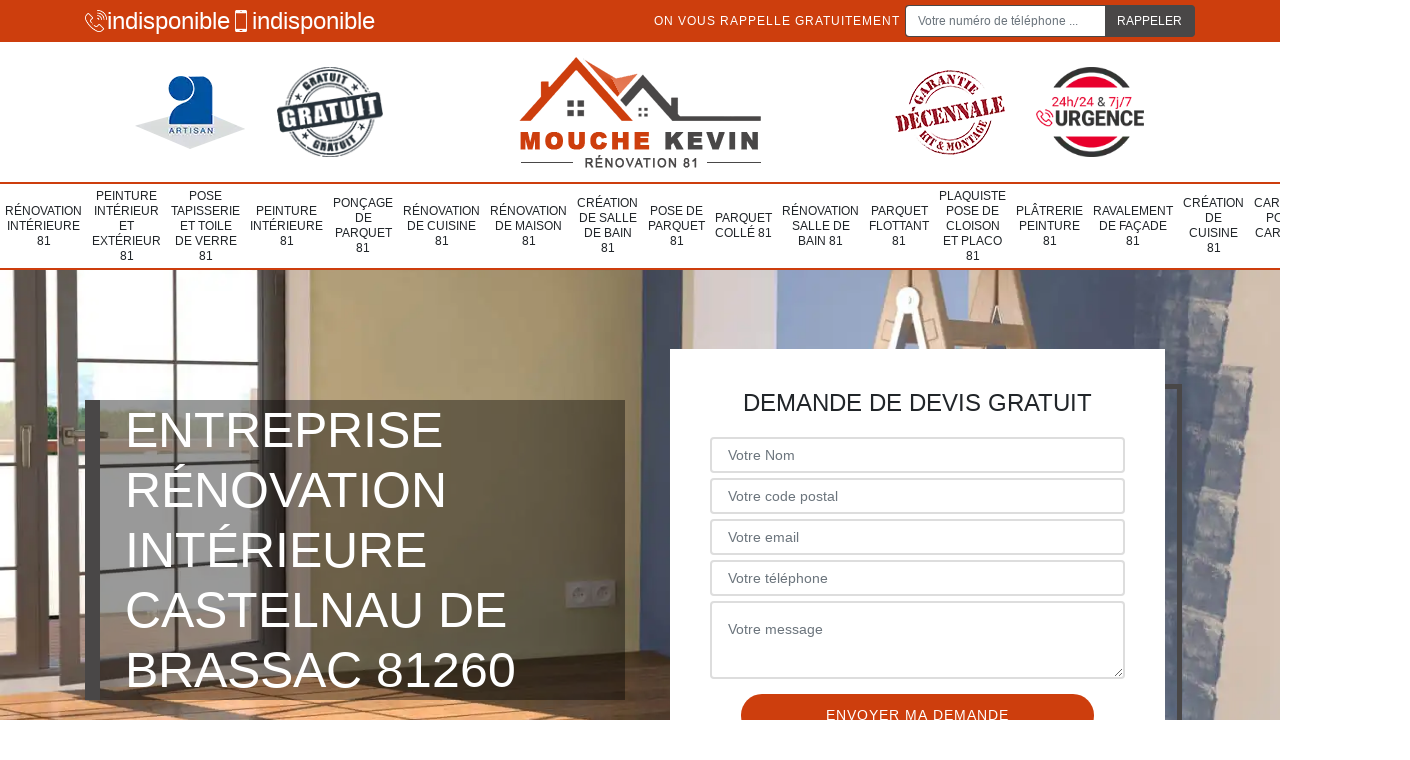

--- FILE ---
content_type: text/html; charset=UTF-8
request_url: https://www.renovation-81.fr/entreprise-renovation-interieure-castelnau-de-brassac-81260
body_size: 6283
content:
<!DOCTYPE html>
<html dir="ltr" lang="fr-FR">
<head>
		<meta charset="UTF-8" />
    <meta name=viewport content="width=device-width, initial-scale=1.0, minimum-scale=1.0 maximum-scale=1.0">
    <meta http-equiv="content-type" content="text/html; charset=UTF-8" >
    <title>Entreprise rénovation intérieure à Castelnau De Brassac tel: 05.33.06.20.50</title>
        <meta name="description" content="Mouche Kevin est un professionnel en rénovation à Castelnau De Brassac 81260 qui dispose des qualifications nécessaires pour rénover vos pièces intérieures. Propose des tarifs raisonnables pour ce faire">        
    <link rel="shortcut icon" href="/skins/default/images/favicon.ico" type="image/x-icon">
	<link rel="icon" href="/skins/default/images/favicon.ico" type="image/x-icon">
    <link href="/skins/default/css/style.css" rel="stylesheet" type="text/css"/>
    <link rel="preconnect" href="https://www.googletagmanager.com">
    <link rel="preconnect" href="https://nominatim.openstreetmap.org"></head>

<body class="Desktop ville">
    
    <header id="header"><div class="topNavigation"><div class="container"><div class="d-flex align-items-center justify-content-between"><div class="telcontact"><a href="tel:indisponible"><img loading="lazy" src="/skins/default/images/img/fixe-bl.webp" alt="icon">indisponible</a><a href="tel:indisponible"><img loading="lazy" src="/skins/default/images/img/portable-bl.webp" alt="icon">indisponible</a></div><div class="rappel-top d-none d-md-flex align-items-center"><strong>On vous rappelle gratuitement</strong><form action="/message.php" method="post" id="rappel_immediat"><input type="text" name="mail" id="mail2" value=""><input type="hidden" name="type" value="rappel"><input type="text" name="numtel" required="" placeholder="Votre numéro de téléphone ..." class="form-control"><input type="submit" name="OK" value="RAPPELER" class="btn btn-submit"></form></div></div></div></div><div class="middleNavigation"><div class="container text-center"><div class="row align-items-center"><div id="noMobile" class="col-md-4"><div class="logo_ql"><img loading="lazy" src="/skins/default/images/img/artisan.webp" alt="Artisan"><img loading="lazy" src="/skins/default/images/img/devis-logo.webp" alt="Devis gratuit"></div></div><div class="col-6 col-md-4"><a href="/" title="logo-renovation-81-mouche-kevin" class="logo"><img loading="lazy" src="/skins/default/images/Logo-mouche-kevin.png" alt="renovation-mouche-kevin"></a></div><div id="noMobile" class="col-md-4"><div class="logo_ql"><img loading="lazy" src="/skins/default/images/img/garantie-decennale.webp" alt="Garantie D"><img loading="lazy" src="/skins/default/images/img/urgence-logo.webp" alt="Urgence toiture"></div></div></div></div></div><div class="botNavigation" ><nav class="nav"><ul class="nav-list"><li class="nav-item"><a href="/">Rénovation intérieure 81</a></li><li class="nav-item"><a href="peinture-interieur-et-exterieur-tarn-81"> Peinture intérieur et extérieur 81</a></li><li class="nav-item"><a href="entreprise-pose-tapisserie-toile-verre-tarn-81">Pose tapisserie et toile de verre 81</a></li><li class="nav-item"><a href="entreprise-peinture-interieure-tarn-81">Peinture intérieure 81</a></li><li class="nav-item"><a href="entreprise-poncage-parquet-tarn-81">Ponçage de parquet 81</a></li><li class="nav-item"><a href="entreprise-renovation-cuisine-tarn-81">Rénovation de cuisine 81</a></li><li class="nav-item"><a href="entreprise-renovation-maison-tarn-81">Rénovation de maison 81</a></li><li class="nav-item"><a href="entreprise-creation-salle-bain-tarn-81">Création de salle de bain 81</a></li><li class="nav-item"><a href="entreprise-pose-parquet-tarn-81">Pose de parquet 81</a></li><li class="nav-item"><a href="entreprise-parquet-colle-tarn-81">Parquet collé 81</a></li><li class="nav-item"><a href="entreprise-renovation-salle-bain-tarn-81">Rénovation salle de bain 81</a></li><li class="nav-item"><a href="entreprise-parquet-flottant-tarn-81">Parquet flottant 81</a></li><li class="nav-item"><a href="artisan-plaquiste-pose-cloison-placo-tarn-81">Plaquiste pose de cloison et placo 81</a></li><li class="nav-item"><a href="entreprise-platrerie-peinture-tarn-81">Plâtrerie peinture 81</a></li><li class="nav-item"><a href="entreprise-ravalement-facade-tarn-81">Ravalement de façade 81</a></li><li class="nav-item"><a href="entreprise-creation-cuisine-tarn-81">Création de cuisine 81</a></li><li class="nav-item"><a href="artisan-carreleur-pose-carrelage-tarn-81">Carreleur pose de carrelage 81</a></li><li class="nav-item"><a href="entreprise-isolation-mur-interieur-tarn-81">Isolation mur intérieur 81</a></li></ul></nav></div></header>
    <div class="homeslider"><div class="sliderImg"><div class="fullscreen" style="background-image: url(/skins/default/images/img/renovation-interieure-81.webp);"></div></div><div class="container"><div class="row"><div class="col-md-6"><div class="captionSlider d-flex align-items-end"><h1>Entreprise rénovation intérieure Castelnau De Brassac 81260</h1></div><div class="btn_"><a class="btn btn-devis btn-rea" href="/realisations">Nos réalisations</a><a class="btn btn-devis btn-rea" href="/contact">Nous contacter</a></div></div><div id="noMobile" class="col-md-6"><div class="Devisgratuit d-flex align-items-center"><div class="col-12"><div class="item-devis"><div class="h3">Demande de devis gratuit</div><form action="/message.php" method="post" id="FormDevis"><input type="text" name="mail" id="mail" value=""><input type="text" name="nom" required="" class="form-control" placeholder="Votre Nom"><input type="text" name="code_postal" required="" class="form-control" placeholder="Votre code postal"><div class="inline-b"><input type="text" name="email" required="" class="form-control" placeholder="Votre email"><input type="text" name="telephone" required="" class="form-control" placeholder="Votre téléphone"></div><textarea name="message" required="" class="form-control" placeholder="Votre message"></textarea><input type="submit" value="Envoyer ma demande" class="btn btn-devis"></form></div></div></div></div></div></div></div><div id="noDesktop" class="container"><div class="Devisgratuit"><div class="h3">Devis gratuit</div><form action="/message.php" method="post" id="FormDevis"><input type="text" name="mail" id="mail" value=""><input type="text" name="nom" required="" class="form-control" placeholder="Votre Nom"><input type="text" name="code_postal" required="" class="form-control" placeholder="Votre code postal"><input type="text" name="email" required="" class="form-control" placeholder="Votre email"><input type="text" name="telephone" required="" class="form-control" placeholder="Votre téléphone"><textarea name="message" required="" class="form-control" placeholder="Votre message"></textarea><input type="submit" value="Envoyer ma demande" class="btn btn-devis"></form></div><div class="rappel-top"><strong>On vous rappelle gratuitement</strong><form action="/message.php" method="post" id="rappel_immediat"><input type="text" name="mail" id="mail2" value=""><input type="hidden" name="type" value="rappel"><input type="text" name="numtel" required="" placeholder="Votre numéro de téléphone ..." class="form-control"><input type="submit" name="OK" value="RAPPELER" class="btn btn-submit"></form></div><div class="logo_ql"><img loading="lazy" src="/skins/default/images/img/artisan.webp" alt="Artisan"><img loading="lazy" src="/skins/default/images/img/devis-logo.webp" alt="Devis gratuit"><img loading="lazy" src="/skins/default/images/img/garantie-decennale.webp" alt="Garantie D"><img loading="lazy" src="/skins/default/images/img/urgence-logo.webp" alt="Urgence toiture"></div></div><div class="categories"><div id="carousel-cat" class="carousel-cat"><div class="cat-item "><a href="artisan-carreleur-pose-carrelage-tarn-81" style="background-image: url(/skins/default/images/img/cat-mouche-kevin-carreleur-pose-de-carrelage-81.webp);"><span>Carreleur pose de carrelage 81</span></a></div><div class="cat-item "><a href="entreprise-creation-cuisine-tarn-81" style="background-image: url(/skins/default/images/img/cat-mouche-kevin-creation-de-cuisine-81.webp);"><span>Création de cuisine 81</span></a></div><div class="cat-item "><a href="entreprise-creation-salle-bain-tarn-81" style="background-image: url(/skins/default/images/img/cat-mouche-kevin-creation-de-salle-de-bain-81.webp);"><span>Création de salle de bain 81</span></a></div><div class="cat-item "><a href="entreprise-isolation-mur-interieur-tarn-81" style="background-image: url(/skins/default/images/img/cat-mouche-kevin-isolation-mur-interieur-81.webp);"><span>Isolation mur intérieur 81</span></a></div><div class="cat-item "><a href="entreprise-parquet-colle-tarn-81" style="background-image: url(/skins/default/images/img/cat-mouche-kevin-parquet-colle-81.webp);"><span>Parquet collé 81</span></a></div><div class="cat-item "><a href="entreprise-parquet-flottant-tarn-81" style="background-image: url(/skins/default/images/img/cat-mouche-kevin-parquet-flottant-81.webp);"><span>Parquet flottant 81</span></a></div><div class="cat-item "><a href="peinture-interieur-et-exterieur-tarn-81" style="background-image: url(/skins/default/images/img/cat-mouche-kevin-peinture-interieur-et-exterieur-81.webp);"><span> Peinture intérieur et extérieur 81</span></a></div><div class="cat-item "><a href="entreprise-peinture-interieure-tarn-81" style="background-image: url(/skins/default/images/img/cat-mouche-kevin-peinture-interieure-81.webp);"><span>Peinture intérieure 81</span></a></div><div class="cat-item "><a href="artisan-plaquiste-pose-cloison-placo-tarn-81" style="background-image: url(/skins/default/images/img/cat-mouche-kevin-plaquiste-pose-de-cloison-et-placo-81.webp);"><span>Plaquiste pose de cloison et placo 81</span></a></div><div class="cat-item "><a href="entreprise-platrerie-peinture-tarn-81" style="background-image: url(/skins/default/images/img/cat-mouche-kevin-platrerie-peinture-81.webp);"><span>Plâtrerie peinture 81</span></a></div><div class="cat-item "><a href="entreprise-poncage-parquet-tarn-81" style="background-image: url(/skins/default/images/img/cat-mouche-kevin-poncage-de-parquet-81.webp);"><span>Ponçage de parquet 81</span></a></div><div class="cat-item "><a href="entreprise-pose-parquet-tarn-81" style="background-image: url(/skins/default/images/img/cat-mouche-kevin-pose-de-parquet-81.webp);"><span>Pose de parquet 81</span></a></div><div class="cat-item "><a href="entreprise-pose-tapisserie-toile-verre-tarn-81" style="background-image: url(/skins/default/images/img/cat-mouche-kevin-pose-tapisserie-et-toile-de-verre-81.webp);"><span>Pose tapisserie et toile de verre 81</span></a></div><div class="cat-item "><a href="entreprise-ravalement-facade-tarn-81" style="background-image: url(/skins/default/images/img/cat-mouche-kevin-ravalement-de-facade-81.webp);"><span>Ravalement de façade 81</span></a></div><div class="cat-item "><a href="entreprise-renovation-cuisine-tarn-81" style="background-image: url(/skins/default/images/img/cat-mouche-kevin-renovation-de-cuisine-81.webp);"><span>Rénovation de cuisine 81</span></a></div><div class="cat-item "><a href="entreprise-renovation-maison-tarn-81" style="background-image: url(/skins/default/images/img/cat-mouche-kevin-renovation-de-maison-81.webp);"><span>Rénovation de maison 81</span></a></div><div class="cat-item "><a href="/" style="background-image: url(/skins/default/images/img/cat-mouche-kevin-renovation-interieure-81.webp);"><span>Rénovation intérieure 81</span></a></div><div class="cat-item "><a href="entreprise-renovation-salle-bain-tarn-81" style="background-image: url(/skins/default/images/img/cat-mouche-kevin-renovation-salle-de-bain-81.webp);"><span>Rénovation salle de bain 81</span></a></div></div></div><div class="Contenu"><div class="container"><div class="corps"><div class="row"><div id="noMobile" class="col-md-4"><div class="mainright"><div class="Devisgratuit"><div class="h3">Devis gratuit</div><form action="/message.php" method="post" id="FormDevis"><input type="text" name="mail" id="mail" value=""><input type="text" name="nom" required="" class="form-control" placeholder="Votre Nom"><input type="text" name="code_postal" required="" class="form-control" placeholder="Votre code postal"><input type="text" name="email" required="" class="form-control" placeholder="Votre email"><input type="text" name="telephone" required="" class="form-control" placeholder="Votre téléphone"><textarea name="message" required="" class="form-control" placeholder="Votre message"></textarea><input type="submit" value="Envoyer ma demande" class="btn btn-devis"></form></div><div class="engagement"><div class="h4" style="background-image: url('/skins/default/images/img/engagement.webp');"><span>Nos engagements</span></div><ul class="list-eng"><li>Devis et déplacement gratuits</li><li>Sans engagement</li><li>Artisan passionné</li><li>Prix imbattable</li><li>Travail de qualité</li></ul></div><div class="contact-tel"><div class="tel-block"><div class="tel-fixe"><span><img loading="lazy" src="/skins/default/images/img/fixe-bl.webp" alt="icon"></span><p><a href="tel:indisponible">indisponible</a></p></div><div class="tel-portable"><span><img loading="lazy" src="/skins/default/images/img/portable-bl.webp" alt="icon"></span><p><a href="tel:indisponible">indisponible</a></p></div></div><div class="contact-text"><span>Contactez-nous</span></div></div><div class="list-services"><div class="h3">Nos services</div><ul class="item-serv"><li class=""><a href="artisan-carreleur-pose-carrelage-tarn-81">Carreleur pose de carrelage 81</a></li><li class=""><a href="entreprise-creation-cuisine-tarn-81">Création de cuisine 81</a></li><li class=""><a href="entreprise-creation-salle-bain-tarn-81">Création de salle de bain 81</a></li><li class=""><a href="entreprise-isolation-mur-interieur-tarn-81">Isolation mur intérieur 81</a></li><li class=""><a href="entreprise-parquet-colle-tarn-81">Parquet collé 81</a></li><li class=""><a href="entreprise-parquet-flottant-tarn-81">Parquet flottant 81</a></li><li class=""><a href="peinture-interieur-et-exterieur-tarn-81"> Peinture intérieur et extérieur 81</a></li><li class=""><a href="entreprise-peinture-interieure-tarn-81">Peinture intérieure 81</a></li><li class=""><a href="artisan-plaquiste-pose-cloison-placo-tarn-81">Plaquiste pose de cloison et placo 81</a></li><li class=""><a href="entreprise-platrerie-peinture-tarn-81">Plâtrerie peinture 81</a></li><li class=""><a href="entreprise-poncage-parquet-tarn-81">Ponçage de parquet 81</a></li><li class=""><a href="entreprise-pose-parquet-tarn-81">Pose de parquet 81</a></li><li class=""><a href="entreprise-pose-tapisserie-toile-verre-tarn-81">Pose tapisserie et toile de verre 81</a></li><li class=""><a href="entreprise-ravalement-facade-tarn-81">Ravalement de façade 81</a></li><li class=""><a href="entreprise-renovation-cuisine-tarn-81">Rénovation de cuisine 81</a></li><li class=""><a href="entreprise-renovation-maison-tarn-81">Rénovation de maison 81</a></li><li class=""><a href="/">Rénovation intérieure 81</a></li><li class=""><a href="entreprise-renovation-salle-bain-tarn-81">Rénovation salle de bain 81</a></li></ul></div><div class="MapRight"><div class="h3">Nous localiser</div><span>Rénovation interieure   Castelnau De Brassac</span><br/>indisponible<div id="Map"></div></div><div class="intervention-block-right"><div class="text-center"><img loading="lazy" src="/skins/default/images/img/urgence-logo.webp" alt="Devis gratuit"/></div><div class="text-intervention text-center"><div class="h3">NOUS INTERVENONS 7j/7 et 24h/24</div><p>En cas d’urgence, nous intervenons dans l’immédiat, n’hésitez pas à nous contacter via le formulaire ou à nous appeler.</p></div></div></div></div><div class="col-md-8"><div class="main"><section class="sect5"><div class="block-middle"><h2>Rénovations de sols intérieurs à Castelnau De Brassac : des conseils avisés de la part de Mouche Kevin</h2><p>Mouche Kevin, expert en rénovation de l’habitat intervenant dans tout Castelnau De Brassac, vous accompagne dans le choix des matériaux pour vos sols intérieurs. En tant qu’expert, il vous livre des conseils pratiques pour avoir des sols intérieurs à la fois très esthétiques et répondent aux normes en la matière. Mouche Kevin vous conseille sur la faisabilité de votre choix du point de vue technique. Il vous recommande le matériau le plus approprié pour chaque pièce de votre maison. 
</p></div><hr><div class="row justify-content-center"><div class="col-md-4"><div class="imgbg" style="background-image: url('/photos/6040134-renovation-interieure-mouche-kevin-1.jpg');"></div></div><div class="col-md-8"><h2>Rénovation intérieure : Mouche Kevin respecte vos aspirations</h2><p>Si vous voulez rénover votre intérieur, c’est qu’il y a une bonne raison. Rien de tel que de vivre dans un environnement qui vous ressemble et qui est en cohérence avec votre personnalité. Si vous choisissez l’entreprise de rénovation intérieure Mouche Kevin pour réaliser votre projet à Castelnau De Brassac 81260, elle prend en considération tous vos besoins. Plus encore, votre maison sera votre lieu favori, car vous y serez à l’aise, en parfaite harmonie avec vous-même. Votre nouvel intérieur sera une source d’inspiration pour réaliser vos rêves. 
</p></div></div><hr><div class="row justify-content-center"><div class="col-md-4"><div class="imgbg" style="background-image: url('/photos/6040134-renovation-interieure-mouche-kevin-2.jpg');"></div></div><div class="col-md-8"><h2>Avec Mouche Kevin, vous composez vous-même le plan à suivre pour la rénovation de votre intérieur à Castelnau De Brassac dans le 81260 </h2><p>Pour la rénovation de votre intérieur à Castelnau De Brassac dans le 81260, si vous choisissez Mouche Kevin pour réaliser les travaux pour vous, vous serez l’auteur principal des étapes à suivre. En effet, Mouche Kevin, très à l’écoute, vous laisse vous exprimer par rapport à ce que vous voulez. Il se peut que vous souhaitiez ne pas toucher une partie de votre intérieur pour des raisons personnelles. Il vous assiste dans votre choix et réalise votre projet selon vos nécessités. 
</p></div></div><hr><div class="row justify-content-center"><div class="col-md-4"><div class="imgbg" style="background-image: url('/photos/6040134-renovation-interieure-mouche-kevin-3.jpg');"></div></div><div class="col-md-8"><h2>Restauration de votre verrière par Mouche Kevin : des offres personnalisées</h2><p>Si vous êtes propriétaire et que votre habitat dispose de verrières, vous avez l’opportunité de diagnostiquer vos verrières et de les réparer si le besoin se fait ressentir. Une offre sur mesure, adaptée à votre cas, vous sera soumise par Mouche Kevin. Si vous validez le devis correspondant à votre projet de rénovation intérieure incluant la restauration de vos verrières, Mouche Kevin mettre tout en œuvre pour des services d’une grande qualité, gage d’un résultat impeccable. Obtenez plus de renseignements en appelant Mouche Kevin.   
</p></div></div><hr><div class="row justify-content-center"><div class="col-md-4"><div class="imgbg" style="background-image: url('/photos/6040134-renovation-interieure-mouche-kevin-4.jpg');"></div></div><div class="col-md-8"><h2>Rénovation de votre intérieur à Castelnau De Brassac : Mouche Kevin travaille sur devis</h2><p>Avec Mouche Kevin, aucun projet de rénovation intérieure ne peut commencer sans l’accord du propriétaire. Celui-ci se matérialise par une validation du devis de rénovation intérieure. En effet, Mouche Kevin établit tout d’abord le devis de votre projet et ce n’est qu’après votre aval que les opérations de rénovation sont effectuées. L’exécution des travaux par Mouche Kevin se réfère donc au devis tant aux différentes opérations à réaliser, les délais impartis et le coût consenti. Notez que les devis de rénovation intérieure de Mouche Kevin sont gratuits.  
</p></div></div><hr><div class="row justify-content-center"><div class="col-md-4"><div class="imgbg" style="background-image: url('/photos/6040134-renovation-interieure-mouche-kevin-5.jpg');"></div></div><div class="col-md-8"><h2>Votre intérieur correspondant à votre rêve, réalisé par Mouche Kevin Castelnau De Brassac</h2><p>Quel que soit le modèle d’intérieur que vous souhaitez avoir, il vous suffit de le soumettre à Mouche Kevin Castelnau De Brassac pour que votre projet prenne forme. Votre rêve devient réalité avec Mouche Kevin. Ses expériences de plusieurs années et son savoir-faire unique lui permettent d’offrir des services de rénovation d’intérieur d’une qualité irréprochable. Contactez-le pour lui exposer votre projet de rénovation intérieure à Castelnau De Brassac et à quoi ressemble votre idéal en matière de décoration intérieure et vous serez agréablement surpris du résultat atteint après ses interventions. 
</p></div></div><hr><div class="row justify-content-center"><div class="col-md-4"><div class="imgbg" style="background-image: url('/photos/6040134-renovation-interieure-mouche-kevin-6.jpg');"></div></div><div class="col-md-8"><h2>Composez vous-même les travaux à réaliser pour la rénovation de votre intérieur à Castelnau De Brassac</h2><p>Si vous sollicitez Mouche Kevin pour la rénovation de votre intérieur à Castelnau De Brassac, vous serez le seul maître à bord. C’est à vous de décider quels travaux vous voulez être exécutés. Un outil simple et performant est mis à votre disposition, c’est à vous de dessiner et d’affiner votre future intérieure en quelques clics. Vous pouvez bénéficier d’une assistance de la part d’un membre de l’équipe de Mouche Kevin, votre interlocuteur attitré, si vous éprouvez des difficultés lors de cette conception. 
</p></div></div><hr><div class="row justify-content-center"><div class="col-md-4"><div class="imgbg" style="background-image: url('/photos/6040134-renovation-interieure-mouche-kevin-7.jpg');"></div></div><div class="col-md-8"><h2>Concrétisez votre projet de rénovation d’intérieur à Castelnau De Brassac dans le 81260 avec Mouche Kevin</h2><p>L’expertise de l’entreprise Mouche Kevin lui permet d’offrir à tous ceux qui la sollicitent un travail d’une grande qualité en matière de rénovation intérieure. Elle est en mesure de réaliser l’intérieur de votre rêve tout en respectant les détails techniques. Que votre bâtisse soit d’une petite, moyenne ou grande taille, l’entreprise de rénovation intérieure Mouche Kevin est capable de concrétiser votre projet avec toutes ses particularités. Obtenez votre devis par mail en complétant le formulaire y afférent, disponible en ligne. 
</p></div></div><hr><div class="row justify-content-center"><div class="col-md-4"><div class="imgbg" style="background-image: url('/photos/6040134-renovation-interieure-mouche-kevin-8.jpg');"></div></div><div class="col-md-8"><h2>Rénovation d’intérieur et d’extérieur : 2 formules pour le prix d’un avec Mouche Kevin</h2><p>Mouche Kevin est un expert en rénovation de maison. Il offre ses services dans tout Castelnau De Brassac et ses environs. Il a bâti sa réputation grâce à la grande qualité de son travail. Tous ceux qui ont choisi ses services n’ont pas regretté de l’avoir fait. Ses interventions sont dignes d’un grand expert et le rendu ne peut être autrement qu’exceptionnel. Vous pouvez profiter d’un tarif promotionnel en faisant appel à Mouche Kevin pour la rénovation de votre intérieur ainsi que de votre extérieur. 
</p></div></div><hr><div class="row justify-content-center"><div class="col-md-4"><div class="imgbg" style="background-image: url('/photos/6040134-renovation-interieure-mouche-kevin-9.jpg');"></div></div><div class="col-md-8"><h2>Et si vous profitez de l’offre de rénovation intérieure de Mouche Kevin pour refaire votre système de climatisation</h2><p>Mouche Kevin, société spécialiste en rénovation intérieure sise à Castelnau De Brassac dans le 81260, propose en ce moment une offre de rénovation d’intérieur incluant la réfection du système de climatisation. Cette opération vous sera facturée à un prix vraiment dérisoire. Que vous soyez un particulier ou un professionnel, cette offre est valable pour vous. Demandez à la société Mouche Kevin le devis de votre projet de rénovation intérieure et il vous sera fourni dans les 24 heures. 
</p></div></div><hr><div class="row justify-content-center"><div class="col-md-4"><div class="imgbg" style="background-image: url('/photos/6040134-renovation-interieure-mouche-kevin-10.jpg');"></div></div><div class="col-md-8"><h2>Bénéficiez d’un système d’isolation performant avec Mouche Kevin Castelnau De Brassac</h2><p>Mouche Kevin procède à la vérification de votre système d’isolation lors de ses interventions dans le cadre de la rénovation de votre intérieur à Castelnau De Brassac. En effet, rien n’est laissé au hasard avec Mouche Kevin, tout doit être remis à sa place, fonctionnel et performant. Un système d’isolation performant permet l’optimisation du confort de la maison. La rénovation d’intérieur de chez Mouche Kevin passe obligatoirement par l’installation d’un système d’isolation, en neuve ou en rénovation, efficace. Pour toutes informations utiles, contactez son équipe d’accueil. 
</p></div></div></section></div></div></div></div></div></div><div class="serv_content"><div class="container"><div class="Services"><h2 class="Titre"><span>Autres services</span></h2><ul class="Liens"><li><a href="/entreprise-isolation-mur-interieur-castelnau-de-brassac-81260">Isolation mur intérieur Castelnau De Brassac</a></li><li><a href="/entreprise-pose-tapisserie-toile-verre-castelnau-de-brassac-81260">Pose tapisserie et toile de verre Castelnau De Brassac</a></li><li><a href="/entreprise-peinture-interieure-castelnau-de-brassac-81260">Peinture intérieure Castelnau De Brassac</a></li><li><a href="/entreprise-poncage-parquet-castelnau-de-brassac-81260">Ponçage de parquet Castelnau De Brassac</a></li><li><a href="/entreprise-renovation-cuisine-castelnau-de-brassac-81260">Rénovation de cuisine Castelnau De Brassac</a></li><li><a href="/entreprise-renovation-maison-castelnau-de-brassac-81260">Rénovation de maison Castelnau De Brassac</a></li><li><a href="/entreprise-creation-salle-bain-castelnau-de-brassac-81260">Création de salle de bain Castelnau De Brassac</a></li><li><a href="/entreprise-pose-parquet-castelnau-de-brassac-81260">Pose de parquet Castelnau De Brassac</a></li><li><a href="/entreprise-parquet-colle-castelnau-de-brassac-81260">Parquet collé Castelnau De Brassac</a></li><li><a href="/entreprise-renovation-salle-bain-castelnau-de-brassac-81260">Rénovation salle de bain Castelnau De Brassac</a></li><li><a href="/entreprise-parquet-flottant-castelnau-de-brassac-81260">Parquet flottant Castelnau De Brassac</a></li><li><a href="/artisan-plaquiste-pose-cloison-placo-castelnau-de-brassac-81260">Plaquiste pose de cloison et placo Castelnau De Brassac</a></li><li><a href="/entreprise-platrerie-peinture-castelnau-de-brassac-81260">Plâtrerie peinture Castelnau De Brassac</a></li><li><a href="/entreprise-ravalement-facade-castelnau-de-brassac-81260">Ravalement de façade Castelnau De Brassac</a></li><li><a href="/entreprise-creation-cuisine-castelnau-de-brassac-81260">Création de cuisine Castelnau De Brassac</a></li><li><a href="/artisan-carreleur-pose-carrelage-castelnau-de-brassac-81260">Carreleur pose de carrelage Castelnau De Brassac</a></li><li><a href="/peinture-interieur-et-exterieur-castelnau-de-brassac-81260">Entreprise peinture intérieur et extérieur Castelnau De Brassac 81260</a></li></ul></div></div></div>
    <footer id="footer"><div class="container"><div class="d-md-flex justify-content-between align-items-center"><div><p class="adresse">indisponible</p><p class="tel"><a href="tel:indisponible">indisponible</a> <span>/</span><a href="tel:indisponible">indisponible</a></p></div><p class="copyright">©2023 - 2026 Tout droit réservé - <a href="/mentions-legales" title="Mentions légales">Mentions légales</a></p></div></div></footer>
</body>

<script src="/js/jquery-3.6.0.min.js"></script>
<script src="/js/scripts.js"></script>
<script src="skins/default/js/slick.min.js"></script>


<link rel="stylesheet" href="/js/leaflet/leaflet.css" />
<script src="/js/leaflet/leaflet.js"></script>
<script src="/js/map.js"></script>
<script>initMap('France',16);</script>

<script type="text/javascript">		
		var Support = 'Desktop';
		$(document).ready(function(){
    		// Js lancés une fois la page chargée
    		    	
    		          initAnalytics('_');
    		
        // Append the mobile icon nav
        $('.nav-item').has('ul').prepend('<span class="nav-click"><i class="nav-arrow"></i></span>');
        $('.nav-mobile').click(function(){
            $('.nav-list').toggle();
        });
        $('.nav-list').on('click', '.nav-click', function(){
            $(this).siblings('.nav-submenu').toggle();
            $(this).children('.nav-arrow').toggleClass('nav-rotate');
            
        });
		
        $('.sliderImg').slick({
            arrows:false,
            fade:true,
            speed:800,
            autoplay: true,
            autoplaySpeed: 3000
        });

                $('#carousel-cat').slick({
            arrows:false,
            speed:800,
            autoplay: true,
            slidesToShow: 6,
            slidesToScroll: 1,
            autoplaySpeed: 3000
        });
                //Tablet
            });

	</script>

</html>


--- FILE ---
content_type: text/html; charset=UTF-8
request_url: https://www.renovation-81.fr/ajax.php
body_size: 116
content:
{"code_google_tags":"","code_analytics":"G-XMJZQ7WWF4","RGPD":null,"dbg":["Erreur  n'est pas reconnu."]}